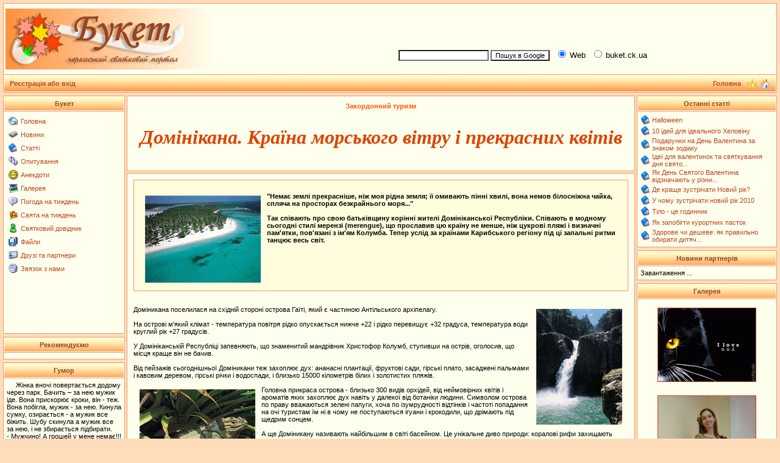

--- FILE ---
content_type: text/html; charset=windows-1251
request_url: https://buket.ck.ua/index.php?name=Pages&op=page&pid=327
body_size: 8892
content:
<!DOCTYPE HTML PUBLIC "-//W3C//DTD HTML 4.01 Transitional//EN">
<html>
<head>
    <script async src="https://pagead2.googlesyndication.com/pagead/js/adsbygoogle.js?client=ca-pub-4342135033033936"
     crossorigin="anonymous"></script>
    <script async src="https://fundingchoicesmessages.google.com/i/pub-4342135033033936?ers=1" nonce="UPqpd37jSxdS7RTCMnPdbw"></script>
    <script nonce="UPqpd37jSxdS7RTCMnPdbw">(function() {function signalGooglefcPresent() {if (!window.frames['googlefcPresent']) {if (document.body) {const iframe = document.createElement('iframe'); iframe.style = 'width: 0; height: 0; border: none; z-index: -1000; left: -1000px; top: -1000px;'; iframe.style.display = 'none'; iframe.name = 'googlefcPresent'; document.body.appendChild(iframe);} else {setTimeout(signalGooglefcPresent, 0);}}}signalGooglefcPresent();})();</script>
<meta http-equiv="content-type" content="text/html; charset=windows-1251">
<title>Домінікана. Країна морського вітру і прекрасних квітів > Закордонний туризм > Статті > Букет</title>
<meta name="resource-type" content="document">
<meta name="document-state" content="dynamic">
<meta name="distribution" content="global">
<meta name="author" content="https://gvm-studio.com">
<meta name="copyright" content="https://gvm-studio.com">
<meta name="keywords" content="Статті, Закордонний туризм, Домінікана. Країна морського вітру і прекрасних квітів, черкаси черкассы відпочинок свято праздник святкування тур туризм весілля свадьба заробіток кредит ювілей юбилей робота ресторан ювелірний ювелирный візаж квіти пікнік вечірка відеозйомка фотозйомка відеостудія фотосалон музикант артист зачіски">
<meta name="description" content="Черкаський святковий портал, Статті, Закордонний туризм, Домінікана. Країна морського вітру і прекрасних квітів.">
<meta name="robots" content="index, follow">
<meta name="revisit-after" content="1 days">
<meta name="rating" content="general">
<meta name="generator" content="SLAED CMS 2.1 Lite">
<link rel="shortcut icon" href="favicon.gif" type="image/x-icon">
<link rel="alternate" href="rss.php" title="rss" type="application/rss+xml">
<link rel="stylesheet" href="templates/BuketTheme/style.css" type="text/css">
</head>

<script language="JavaScript" type="text/javascript">
<!--
function bookmark() {
	if (window.sidebar) {
		window.sidebar.addPanel("Букет", "https://buket.ck.ua","");
	} else if (document.all) {
		window.external.AddFavorite("https://buket.ck.ua", "Букет");
	}
}
// -->
</script>
<body>

<table width="100%" cellspacing="0" cellpadding="0" border="0"><tr><td align="center" valign="top">
<table width="100%" border="0" cellspacing="1" cellpadding="3" class="bgcolor4"><tr><td class="bgcolor1">
<table width="100%" border="0" cellspacing="0" cellpadding="0"><tr>
<td height="100" width="50%" valign="middle"><a name="pagetop" href="/" title="Букет"><img src="images/logo.jpg" border="0" alt="Букет"></a></td>
<td valign="middle" align="right" width="50%">

<table width="100%" border="0" align="center" cellspacing="1" cellpadding="1">
<tr><td valign="top">
<center>
<script type="text/javascript"><!--
google_ad_client = "pub-6081930729014315";
/* 468x60, buket.ck.ua */
google_ad_slot = "6959704349";
google_ad_width = 468;
google_ad_height = 60;
//-->
</script>
<script type="text/javascript"
src="https://pagead2.googlesyndication.com/pagead/show_ads.js">
</script></center>
</td></tr>
<tr><td>
<!-- SiteSearch Google -->
<form method="get" action="https://www.google.com.ua/custom" target="google_window">
<table border="0" bgcolor="#ffffee">
<tr><td nowrap="nowrap" valign="middle" align="left" height="28">
&nbsp;&nbsp;
<input type="hidden" name="domains" value="buket.ck.ua"></input>
<label for="sbi" style="display: none">Введіть умови пошуку</label>
<input type="text" name="q" size="22" maxlength="255" value="" id="sbi"></input>
<label for="sbb" style="display: none">Відіслати форму пошуку</label>
<input type="submit" name="sa" value="Пошук в Google" id="sbb"></input>
&nbsp;
<input type="radio" name="sitesearch" value="" checked id="ss0"></input>
<label for="ss0" title="Пошук в Web"><font size="-1" color="#000000">Web</font></label>
&nbsp;
<input type="radio" name="sitesearch" value="buket.ck.ua" id="ss1"></input>
<label for="ss1" title="Пошук в buket.ck.ua"><font size="-1" color="#000000">buket.ck.ua</font></label>

<input type="hidden" name="client" value="pub-6081930729014315"></input>
<input type="hidden" name="forid" value="1"></input>
<input type="hidden" name="ie" value="windows-1251"></input>
<input type="hidden" name="oe" value="windows-1251"></input>
<input type="hidden" name="flav" value="0000"></input>
<input type="hidden" name="sig" value="O-RC5BujLtHFDVDf"></input>
<input type="hidden" name="cof" value="GALT:#000000;GL:1;DIV:#ee9966;VLC:993300;AH:left;BGC:FFFFEE;LBGC:ffffee;ALC:993300;LC:993300;T:000000;GFNT:dd0000;GIMP:dd0000;LH:50;LW:170;L:https://buket.ck.ua/buket/images/logo.jpg;S:https://buket.ck.ua;FORID:1"></input>
<input type="hidden" name="hl" value="ru"></input>
</td></tr></table>
</form>
<!-- SiteSearch Google --></td></tr>
</table>
</td></tr></table></td></tr><tr><th>
<table width="100%" border="0" cellspacing="0" cellpadding="0"><tr>
<td width="15%" height="20"><b>&nbsp; <a href="index.php?name=Account" title="Реєстрація або вхід">Реєстрація або вхід</a></b></td>
<td align="right">
<a href="/" title="Головна"><b>Головна</b></a>&nbsp;&nbsp;
</td><td width="48" align="center"> <a href="#" onClick="javascript:bookmark();" title="У вибране"><img src="images/favor.gif" width="16" height="16" border="0" hspace="1" vspace="0" align="middle"></a> <a href="#" onClick="this.style.behavior='url(#default#homepage)'; this.setHomePage('https://buket.ck.ua');" title="Зробити домашньою"> <img src="images/home.gif" width="16" height="16" border="0" title="Зробити домашньою" hspace="1" vspace="0" align="middle"></a>&nbsp;</td></tr></table>
</th></tr></table>
<table width="100%" border="0" cellspacing="2" cellpadding="0"><tr><td width="1" height="1"></td></tr></table>

<table width="100%" cellspacing="0" cellpadding="0" border="0" align="center"><tr><td valign="top">
<table width="200" border="0" cellspacing="1" cellpadding="5" class="bgcolor4"><tr><th class="titleline">Букет</th></tr><tr><td class="bgcolor1"><table border="0"><tr valign="middle"><td><a href="/" title="Головна"><img src="images/blocks/Home.gif" border="0"></a></td><td><a href="/" title="Головна">Головна</a></td></tr></table><table border="0"><tr valign="middle"><td><a href="index.php?name=News" title="Новини"><img src="images/blocks/News.gif" border="0"></a></td><td><a href="index.php?name=News" title="Новини">Новини</a></td></tr></table><table border="0"><tr valign="middle"><td><a href="index.php?name=Pages" title="Статті"><img src="images/blocks/Pages.gif" border="0"></a></td><td><a href="index.php?name=Pages" title="Статті">Статті</a></td></tr></table><table border="0"><tr valign="middle"><td><a href="index.php?name=Voting" title="Опитування"><img src="images/blocks/Voting.gif" border="0"></a></td><td><a href="index.php?name=Voting" title="Опитування">Опитування</a></td></tr></table><table border="0"><tr valign="middle"><td><a href="index.php?name=Jokes" title="Анекдоти"><img src="images/smilies/06.gif" border="0"></a></td><td><a href="index.php?name=Jokes" title="Анекдоти">Анекдоти</a></td></tr></table><table border="0"><tr valign="middle"><td><a href="index.php?name=Album" title="Галерея"><img src="images/blocks/Album.gif" border="0"></a></td><td><a href="index.php?name=Album" title="Галерея">Галерея</a></td></tr></table><table border="0"><tr valign="middle"><td><a href="index.php?name=Weather" title="Погода на тиждень"><img src="images/editor/quote.gif" border="0"></a></td><td><a href="index.php?name=Weather" title="Погода на тиждень">Погода на тиждень</a></td></tr></table><table border="0"><tr valign="middle"><td><a href="index.php?name=Celeb" title="Свята на тиждень"><img src="images/blocks/Buket.gif" border="0"></a></td><td><a href="index.php?name=Celeb" title="Свята на тиждень">Свята на тиждень</a></td></tr></table><table border="0"><tr valign="middle"><td><a href="index.php?name=Dovid" title="Святковий довідник"><img src="images/blocks/Topics.gif" border="0"></a></td><td><a href="index.php?name=Dovid" title="Святковий довідник">Святковий довідник</a></td></tr></table><table border="0"><tr valign="middle"><td><a href="index.php?name=Files" title="Файли"><img src="images/blocks/Files.gif" border="0"></a></td><td><a href="index.php?name=Files" title="Файли">Файли</a></td></tr></table><table border="0"><tr valign="middle"><td><a href="index.php?name=Html_Content&op=page&folder=3&contentsite=4partn.html" title="Друзі та партнери"><img src="images/blocks/Recommend.gif" border="0"></a></td><td><a href="index.php?name=Html_Content&op=page&folder=3&contentsite=4partn.html" title="Друзі та партнери">Друзі та партнери</a></td></tr></table><table border="0"><tr valign="middle"><td><a href="index.php?name=Contact" title="Звязок з нами"><img src="images/editor/mail.gif" border="0"></a></td><td><a href="index.php?name=Contact" title="Звязок з нами">Звязок з нами</a></td></tr></table><center>
<script type="text/javascript"><!--
google_ad_client = "pub-6081930729014315";
/* BuketRight */
google_ad_slot = "2275325701";
google_ad_width = 185;
google_ad_height = 90;
//-->
</script>
<script type="text/javascript"
src="https://pagead2.googlesyndication.com/pagead/show_ads.js">
</script>
</center></td></tr></table><table border="0" cellspacing="2" cellpadding="0"><tr><td width="1" height="1" class="bgcolor1"></td></tr></table>
 <table width="200" border="0" cellspacing="1" cellpadding="5" class="bgcolor4"><tr><th class="titleline">Рекомендуємо</th></tr><tr><td class="bgcolor1"><div id="anekdot-ua-net" style="display:none;width:200px;font-family:'Roboto',sans-serif;font-size:16px;background:url('https://anekdot-ua.net/theme/anekdot/images/bg-top.png') repeat-x #fdf7dc;border:1px solid #888;border-radius:8px;"><a href="https://anekdot-ua.net/" style="float:right;text-decoration:none;font-size:.7em;color:#c34;margin:-16px 24px 3px 3px;cursor:pointer;">anekdot-ua.net</a></div><script charset="UTF-8">var r=new XMLHttpRequest();r.open('GET',"https://anekdot-ua.net/informer/1",true);r.onload=function(){var el=document.getElementById('anekdot-ua-net');var i=r.responseText.replace(/<div>/g,'<div style="background-color:#fff;border:1px solid #888;border-radius:8px;padding:5px;margin:10px;box-shadow:2px 2px 10px #888;">');el.insertAdjacentHTML('afterbegin',i);if(i.substr(0,4)!=='&lt;!&ndash;'){el.style.display='';}};r.send();</script></td></tr></table><table border="0" cellspacing="2" cellpadding="0"><tr><td width="1" height="1" class="bgcolor1"></td></tr></table>
 <table width="200" border="0" cellspacing="1" cellpadding="5" class="bgcolor4"><tr><th class="titleline">Гумор</th></tr><tr><td class="bgcolor1"><p>Жінка вночі повертається додому через парк. Бачить – за нею мужик іде. Вона прискорює кроки, він - теж. Вона побігла, мужик - за нею. Кинула сумку, озирається - а мужик все біжить. Шубу скинула а мужик все за нею, і не збирається підбирати. <br />
- Мужчино! А грошей у мене немає!!! Грошей немає!!! <br />
- А я безплатно!!! Я безплатно!!!</p><small><div align="right"><a href="index.php?name=Jokes">інші анекдоти... </a></div></small></td></tr></table><table border="0" cellspacing="2" cellpadding="0"><tr><td width="1" height="1" class="bgcolor1"></td></tr></table>
 <table width="200" border="0" cellspacing="1" cellpadding="5" class="bgcolor4"><tr><th class="titleline">Google рекомендує</th></tr><tr><td class="bgcolor1"><script type="text/javascript"><!--
google_ad_client = "pub-6081930729014315";
//160x600, buket.ck.ua
google_ad_slot = "0816119725";
google_ad_width = 160;
google_ad_height = 600;
//--></script>
<script type="text/javascript"
src="http://pagead2.googlesyndication.com/pagead/show_ads.js">
</script></td></tr></table><table border="0" cellspacing="2" cellpadding="0"><tr><td width="1" height="1" class="bgcolor1"></td></tr></table>
 
</td><td class="leftblock">

<index>

<table width="100%" border="0" cellspacing="0" cellpadding="0" class="middle"><tr><td><table width="100%" border="0" cellspacing="0" cellpadding="10" class="bodyline"><tr><td class="bgcolor1">
<center><a href="index.php?name=Pages&op=showcat&cid=22"><font class="option"><b>Закордонний туризм</b></font></a><br><h2>Домінікана. Країна морського вітру і прекрасних квітів</h2></center></td></tr></table></td></tr></table><table width="100%" border="0" cellspacing="0" cellpadding="0" class="middle"><tr><td><table width="100%" border="0" cellspacing="0" cellpadding="10" class="bodyline"><tr><td class="bgcolor1">
<table width="100%" cellpadding="8" border="0" cellspacing="1" bgcolor="#ee9966"><tr bgcolor="#FFFDDD"><td><br><b><img src="uploads/pub_pics/turism/1.jpg" border="0" alt=" " hspace="10" vspace="5" align="left" />&quot;Немає землі прекрасніше, ніж моя рідна земля; її омивають пінні хвилі, вона немов білосніжна чайка, спляча на просторах безкрайнього моря...&quot; <br /><br />        Так співають про свою батьківщину корінні жителі Домініканської Республіки. Співають в модному сьогодні стилі мерензі (merengue), що прославив цю країну не менше, ніж цукрові пляжі і визначні пам&#39;ятки, пов&#39;язані з ім&#39;ям Колумба. Тепер услід за країнами Карибського регіону під ці запальні ритми танцює весь світ.</b><br><br></td></tr></table><br><br><div class="content"><index><img src="uploads/pub_pics/turism/491714420_2.jpg" border="0" alt=" " hspace="10" vspace="5" align="right" />Доміникана поселилася на східній стороні острова Гаїті, який є частиною Антільського архіпелагу. <br /><br />        На острові м&#39;який клімат - температура повітря рідко опускається нижче +22 і рідко перевищує +32 градуса, температура води круглий рік +27 градусів. <br /><br />        У Домініканській Республіці запевняють, що знаменитий мандрівник Христофор Колумб, ступивши на острів, оголосив, що місця&nbsp;краще  він не бачив. <br /><br />        Від пейзажів сьогоднішньої Доміникани теж захоплює дух: ананасні плантації, фруктові сади, гірські плато, засаджені пальмами і кавовим деревом, гірські річки і водоспади, і близько 15000 кілометрів білих і золотистих пляжів. <br /><br /><img src="uploads/pub_pics/turism/3.jpg" border="0" alt=" " hspace="10" vspace="5" align="left" />Головна прикраса острова - близько 300 видів орхідей, від неймовірних квітів і ароматів яких захоплює дух навіть у далекої від ботаніки людини. Символом острова по праву вважаються зелені папуги, хоча по ізумрудності відтінків і частоті попадання на очі туристам їм ні в чому не поступаються ігуани і крокодили, що дрімають під щедрим сонцем. <br /><br />        А ще Доміникану називають найбільшим в світі басейном. Це унікальне диво природи: коралові рифи захищають затоку від морських хвиль, утворюючи лагуни з гарячою водою. <br /><br /><img src="uploads/pub_pics/turism/4.jpg" border="0" alt=" " hspace="10" vspace="5" align="right" />Тут можна пірнати за лангустою, яка ховається в численних коралових гротах, а можна споглядати за іграми горбатих китів, 3 000 яких припливають в ці води з Арктики. <br /><br />        В той час, як приїжджі щосили бігають з ракеткою і ключками - в країні багато тенісних кортів, а в місті Плайя-дорада непоганий майданчик для гольфу, місцеві жителі захоплено роблять ставки на такі популярні тут півнячі бої. <br /><br />        На домініканські пляжі Кабарете і Сосуа з&#39;їжджаються віндсерфінгисти всього світу. Вони входять в топ-10 кращих місць для занять цим видом спорту. Тут регулярно проводяться міжнародні змагання, зокрема етапи Кубка світу. <br /><br /><img src="uploads/pub_pics/turism/786766701_5.jpg" border="0" alt=" " hspace="10" vspace="5" align="left" />Не менш часто збираються позмагатися на Домінікані і любителі рибного лову. <br /><br />        Домініканська Республіка - друга за величиною країна Карібського басейну. Це світ молодих - більше половини населення країни не досягла повноліття. Недивно, що в столиці нічне життя б&#39;є ключем, не гаснуть вогні численних клубів і дискотек, а тутешні казино ні в чому не поступаються закладам столиці азарту Лас-Вегасу. <br /><br /><img src="uploads/pub_pics/turism/6.jpg" border="0" alt=" " hspace="10" vspace="5" align="right" />Тим часом, відвідини Санто-домінго не тільки захоплюючі, але і вельми пізнавальні. Цей з яскравим колоніальним минулим. Він був заснований в серпні 1496 року братом Христофора Колумба Варфоломеєм. Історична частина столиці Домінікани внесена ЮНЕСКО в список Всесвітньої спадщини. <br /><br />         Домініканська Республіка успішно оспорює у прибалтійських країн їх янтарний статус. На північному сході країни в Пуерто-Плато знаходиться одне з найбільших в світі родовищ янтарю. На цьому ж курорті - самі кращі карибські готелі. <br /><br /><img src="uploads/pub_pics/turism/28874040_7.jpg" border="0" alt=" " hspace="10" vspace="5" align="left" />Зате будівництво курортів на побережжі Пунта Кана інвестував не хто-небудь, а сам Хуліо Іглесіас. Для малобюджетних туристів в ці місця влаштовують вертолітні екскурсії з правом зняти на відео віллу естрадної зірки з висоти пташиного польоту.  <br /><br />         Тижневий відпочинок в місцях, які так захопили бувалого Колумба, в *****готелі за системою all inclusive обійдеться в $1.600-1.800 ****готелі на $150-200 дешевше.<br /><a href="http://www.interfax.by">http://www.interfax.by<br /><br /><br /></a>Переклад <a href="../">http://buket.ck.ua</a><br /></index></div><center> </center><hr><small><i>Дата публікації: 29.03.2007<br />Прочитано: 4599 раз</i></small><hr></td></tr></table></td></tr></table><table width="100%" border="0" cellspacing="0" cellpadding="0" class="middle"><tr><td><table width="100%" border="0" cellspacing="0" cellpadding="10" class="bodyline"><tr><td class="bgcolor1">
</td></tr></table></td></tr></table><table width="100%" border="0" cellspacing="0" cellpadding="0" class="middle"><tr><td><table width="100%" border="0" cellspacing="0" cellpadding="10" class="bodyline"><tr><td class="bgcolor1">
<br /><br /><font class="option"><b>Додатково на дану тему</b></font><hr><table border="0"><tr><td><a href="index.php?name=Pages&op=page&pid=35" title="Подорож до Парижу"><img border="0" src="images/blocks/News.gif" alt="Подорож до Парижу"></a></td><td><a href="index.php?name=Pages&op=page&pid=35" title="Подорож до Парижу"><b>Подорож до Парижу</b></a></td></tr></table><table border="0"><tr><td><a href="index.php?name=Pages&op=page&pid=36" title="Відпочинок у Хорватії"><img border="0" src="images/blocks/News.gif" alt="Відпочинок у Хорватії"></a></td><td><a href="index.php?name=Pages&op=page&pid=36" title="Відпочинок у Хорватії"><b>Відпочинок у Хорватії</b></a></td></tr></table><table border="0"><tr><td><a href="index.php?name=Pages&op=page&pid=47" title="Романтична подорож"><img border="0" src="images/blocks/News.gif" alt="Романтична подорож"></a></td><td><a href="index.php?name=Pages&op=page&pid=47" title="Романтична подорож"><b>Романтична подорож</b></a></td></tr></table><table border="0"><tr><td><a href="index.php?name=Pages&op=page&pid=191" title="Край світу. Марокко."><img border="0" src="images/blocks/News.gif" alt="Край світу. Марокко."></a></td><td><a href="index.php?name=Pages&op=page&pid=191" title="Край світу. Марокко."><b>Край світу. Марокко.</b></a></td></tr></table><table border="0"><tr><td><a href="index.php?name=Pages&op=page&pid=174" title="Подорожуємо світом. Італія"><img border="0" src="images/blocks/News.gif" alt="Подорожуємо світом. Італія"></a></td><td><a href="index.php?name=Pages&op=page&pid=174" title="Подорожуємо світом. Італія"><b>Подорожуємо світом. Італія</b></a></td></tr></table><table border="0"><tr><td><a href="index.php?name=Pages&op=page&pid=181" title="Карлові-Вари (Чехія)"><img border="0" src="images/blocks/News.gif" alt="Карлові-Вари (Чехія)"></a></td><td><a href="index.php?name=Pages&op=page&pid=181" title="Карлові-Вари (Чехія)"><b>Карлові-Вари (Чехія)</b></a></td></tr></table><table border="0"><tr><td><a href="index.php?name=Pages&op=page&pid=248" title="Анталія"><img border="0" src="images/blocks/News.gif" alt="Анталія"></a></td><td><a href="index.php?name=Pages&op=page&pid=248" title="Анталія"><b>Анталія</b></a></td></tr></table><table border="0"><tr><td><a href="index.php?name=Pages&op=page&pid=260" title="Країна мрій. Мальовнича Швейцарія"><img border="0" src="images/blocks/News.gif" alt="Країна мрій. Мальовнича Швейцарія"></a></td><td><a href="index.php?name=Pages&op=page&pid=260" title="Країна мрій. Мальовнича Швейцарія"><b>Країна мрій. Мальовнича Швейцарія</b></a></td></tr></table><table border="0"><tr><td><a href="index.php?name=Pages&op=page&pid=261" title="Все що вам варто знати про подорожі літаком"><img border="0" src="images/blocks/News.gif" alt="Все що вам варто знати про подорожі літаком"></a></td><td><a href="index.php?name=Pages&op=page&pid=261" title="Все що вам варто знати про подорожі літаком"><b>Все що вам варто знати про подорожі літаком</b></a></td></tr></table><table border="0"><tr><td><a href="index.php?name=Pages&op=page&pid=328" title="Парки розваг.  Можливості неможливого світу"><img border="0" src="images/blocks/News.gif" alt="Парки розваг.  Можливості неможливого світу"></a></td><td><a href="index.php?name=Pages&op=page&pid=328" title="Парки розваг.  Можливості неможливого світу"><b>Парки розваг.  Можливості неможливого світу</b></a></td></tr></table></td></tr></table></td></tr></table><table width="100%" border="0" cellspacing="0" cellpadding="0" class="middle"><tr><td><table width="100%" border="0" cellspacing="0" cellpadding="10" class="bodyline"><tr><td class="bgcolor1">
</td></tr></table></td></tr></table><table width="100%" border="0" cellspacing="0" cellpadding="0" class="middle"><tr><td><table width="100%" border="0" cellspacing="0" cellpadding="10" class="bodyline"><tr><td class="bgcolor1">
<center>[ <a href="javascript:history.go(-1)">Назад</a> | <a href="index.php?name=Pages">Початок</a> | <a href=#>Наверх</a> ]</center></td></tr></table></td></tr></table><a name="327"></a><table width="100%" border="0" cellspacing="0" cellpadding="0" class="middle"><tr><td><table width="100%" border="0" cellspacing="0" cellpadding="10" class="bodyline"><tr><td class="bgcolor1">
<center><font class="option">Немає коментарів. Чому б Вам не залишити свій комертар?</font></center></td></tr></table></td></tr></table><table width="100%" border="0" cellspacing="0" cellpadding="0" class="middle"><tr><td><table width="100%" border="0" cellspacing="0" cellpadding="10" class="bodyline"><tr><td class="bgcolor1">
<center><font class="option">Ви не можете відправити коментар анонімно, будь ласка <a href="index.php?name=Account">зареєструйтесь</a>.</font></center></td></tr></table></td></tr></table>
</index>

</td><td class="rightblock">
<table width="230" border="0" cellspacing="1" cellpadding="5" class="bgcolor4"><tr><th class="titleline">Останні статті</th></tr><tr><td class="bgcolor1"><table cellspacing="0" cellpadding="1" border="0"><tr><td><img src="images/blocks/Pages.gif" title="Halloween"></td><td><a href="index.php?name=Pages&op=page&pid=1695" title="Halloween">Halloween</a></td></tr></table><table cellspacing="0" cellpadding="1" border="0"><tr><td><img src="images/blocks/Pages.gif" title="10 ідей для ідеального Хеловіну"></td><td><a href="index.php?name=Pages&op=page&pid=1694" title="10 ідей для ідеального Хеловіну">10 ідей для ідеального Хеловіну</a></td></tr></table><table cellspacing="0" cellpadding="1" border="0"><tr><td><img src="images/blocks/Pages.gif" title="Подарунки на День Валентина за знаком зодіаку"></td><td><a href="index.php?name=Pages&op=page&pid=1692" title="Подарунки на День Валентина за знаком зодіаку">Подарунки на День Валентина за знаком зодіаку</a></td></tr></table><table cellspacing="0" cellpadding="1" border="0"><tr><td><img src="images/blocks/Pages.gif" title=" Ідеї для валентинок та святкування дня святого Валентина. Смачні валентинки"></td><td><a href="index.php?name=Pages&op=page&pid=1691" title=" Ідеї для валентинок та святкування дня святого Валентина. Смачні валентинки"> Ідеї для валентинок та святкування дня свято...</a></td></tr></table><table cellspacing="0" cellpadding="1" border="0"><tr><td><img src="images/blocks/Pages.gif" title="Як День Святого Валентина відзначають у різних країнах"></td><td><a href="index.php?name=Pages&op=page&pid=1690" title="Як День Святого Валентина відзначають у різних країнах">Як День Святого Валентина відзначають у різни...</a></td></tr></table><table cellspacing="0" cellpadding="1" border="0"><tr><td><img src="images/blocks/Pages.gif" title="Де краще зустрічати Новий рік?"></td><td><a href="index.php?name=Pages&op=page&pid=1687" title="Де краще зустрічати Новий рік?">Де краще зустрічати Новий рік?</a></td></tr></table><table cellspacing="0" cellpadding="1" border="0"><tr><td><img src="images/blocks/Pages.gif" title="У чому зустрічати новий рік 2010"></td><td><a href="index.php?name=Pages&op=page&pid=1686" title="У чому зустрічати новий рік 2010">У чому зустрічати новий рік 2010</a></td></tr></table><table cellspacing="0" cellpadding="1" border="0"><tr><td><img src="images/blocks/Pages.gif" title="Тіло - це годинник"></td><td><a href="index.php?name=Pages&op=page&pid=1682" title="Тіло - це годинник">Тіло - це годинник</a></td></tr></table><table cellspacing="0" cellpadding="1" border="0"><tr><td><img src="images/blocks/Pages.gif" title="Як запобігти курортних пасток"></td><td><a href="index.php?name=Pages&op=page&pid=1681" title="Як запобігти курортних пасток">Як запобігти курортних пасток</a></td></tr></table><table cellspacing="0" cellpadding="1" border="0"><tr><td><img src="images/blocks/Pages.gif" title="Здорове чи дешеве: як правильно обирати дитяче взуття"></td><td><a href="index.php?name=Pages&op=page&pid=1680" title="Здорове чи дешеве: як правильно обирати дитяче взуття">Здорове чи дешеве: як правильно обирати дитяч...</a></td></tr></table></td></tr></table><table border="0" cellspacing="2" cellpadding="0"><tr><td width="1" height="1" class="bgcolor1"></td></tr></table>
 <table width="230" border="0" cellspacing="1" cellpadding="5" class="bgcolor4"><tr><th class="titleline">Новини партнерів</th></tr><tr><td class="bgcolor1"><!-- bof RedTram N4P -->
<div id="rtn4p_neb">Завантаження ...</div>
<!-- eof RedTram N4P -->

<!-- pered </body> -->
<script language="javascript" type="text/javascript" src="http://js.ua.redtram.com/n4p/b/u/buket.ck.ua.neb.js"></script></td></tr></table><table border="0" cellspacing="2" cellpadding="0"><tr><td width="1" height="1" class="bgcolor1"></td></tr></table>
 <table width="230" border="0" cellspacing="1" cellpadding="5" class="bgcolor4"><tr><th class="titleline">Галерея</th></tr><tr><td class="bgcolor1"><table width="100%" border="0" cellpadding="3" cellspacing="1" bgcolor=""><tr><td bgcolor="" align="center" valign="top"> <a href="index.php?name=Album&file=index&do=showpic&pid=2713&orderby=dateD">
		<img src="album/greatingcard/love/thumb/3c46cdaef485b9a40ccf80727ba14b19.gif"  alt= "Картинка з галереї" border="1" hspace="5" vspace="5"><br>
		</a>
		<br><a href="index.php?name=Album&file=index&do=showpic&pid=2015&orderby=dateD">
		<img src="album/evdress/thumb/cristina1.jpg"  alt= "Картинка з галереї" border="1" hspace="5" vspace="5"><br>
		</a>
		<br><a href="index.php?name=Album&file=index&do=showpic&pid=1966&orderby=dateD">
		<img src="album/wedding/mensware/thumb/cls-9.jpg"  alt= "Картинка з галереї" border="1" hspace="5" vspace="5"><br>
		</a>
		<br><div align="right"><a href="index.php?name=Album">інші картинки...</a></div></td></tr></table></td></tr></table><table border="0" cellspacing="2" cellpadding="0"><tr><td width="1" height="1" class="bgcolor1"></td></tr></table>
 <table width="230" border="0" cellspacing="1" cellpadding="5" class="bgcolor4"><tr><th class="titleline">Посміхніться</th></tr><tr><td class="bgcolor1"><p>В день прикордонника по місту хитаються п'яні люди в зелених кашкетах. <br />
В день ВДВ у фонтані купаються п'яні блакитні берети. <br />
В день ВМФ скрізь п'яні моряки. <br />
Чому ж 12 квітня ніде не видно п'яних космонавтів??? </p><small><div align="right"><a href="index.php?name=Jokes">інші анекдоти... </a></div></small></td></tr></table><table border="0" cellspacing="2" cellpadding="0"><tr><td width="1" height="1" class="bgcolor1"></td></tr></table>
 <table width="230" border="0" cellspacing="1" cellpadding="5" class="bgcolor4"><tr><th class="titleline">Реклама</th></tr><tr><td class="bgcolor1"><center><div class="rekl"></div></center></td></tr></table><table border="0" cellspacing="2" cellpadding="0"><tr><td width="1" height="1" class="bgcolor1"></td></tr></table>
 <table width="230" border="0" cellspacing="1" cellpadding="5" class="bgcolor4"><tr><th class="titleline">Опитування</th></tr><tr><td class="bgcolor1"><form action="index.php?name=Voting" method="post"><input type="hidden" name="poll_id" value="72"><input type="hidden" name="op" value="poll_save"><font class="content"><b>Якому весільному салону Ви віддасте перевагу?</b></font><br><br><table border="0" width="100%"><tr><td valign="top"><input type="radio" name="questions" value="1"></td><td width="100%"><font class="content">Ассоль</font></td></tr><tr><td valign="top"><input type="radio" name="questions" value="2"></td><td width="100%"><font class="content">"L`Amour"</font></td></tr><tr><td valign="top"><input type="radio" name="questions" value="3"></td><td width="100%"><font class="content">Марьяж</font></td></tr><tr><td valign="top"><input type="radio" name="questions" value="4"></td><td width="100%"><font class="content">Ксенія</font></td></tr><tr><td valign="top"><input type="radio" name="questions" value="5"></td><td width="100%"><font class="content">Валерія </font></td></tr><tr><td valign="top"><input type="radio" name="questions" value="6"></td><td width="100%"><font class="content">Наталі</font></td></tr><tr><td valign="top"><input type="radio" name="questions" value="7"></td><td width="100%"><font class="content">Леррос</font></td></tr><tr><td valign="top"><input type="radio" name="questions" value="8"></td><td width="100%"><font class="content">Мрія</font></td></tr><tr><td valign="top"><input type="radio" name="questions" value="9"></td><td width="100%"><font class="content">Мадемуазель</font></td></tr><tr><td valign="top"><input type="radio" name="questions" value="10"></td><td width="100%"><font class="content">Подіум</font></td></tr><tr><td valign="top"><input type="radio" name="questions" value="11"></td><td width="100%"><font class="content">Міледі</font></td></tr><tr><td valign="top"><input type="radio" name="questions" value="12"></td><td width="100%"><font class="content">салони м. Києва</font></td></tr></table><br><center><font class="content"><input type="submit" value="Голос"></font><br><br><font class="content"><a href="index.php?name=Voting&op=poll_result&poll_id=72"><b>Результати</b></a><br><a href="index.php?name=Voting"><b>Інші опитування</b></a><br><br>Всього голосів: <b>771</b> <br> Коментарів: <b>0</b></font></center></form></td></tr></table><table border="0" cellspacing="2" cellpadding="0"><tr><td width="1" height="1" class="bgcolor1"></td></tr></table>
 
</td></tr></table>
<table width="100%" border="0" cellspacing="1" cellpadding="3" class="bgcolor4"><tr><th>
<table width="100%" border="0" cellspacing="0" cellpadding="0"><tr><td align="center">
<a href="/" title="Головна"><b>Головна</b></a>&nbsp;|&nbsp;
<a href="#pagetop" title="На початок сторінки"><b>Вверх</b></a>
</td></tr></table></th></tr>
<tr><td bgcolor="#ffcfaa" height="5" align="center"><div style="font-size: 9px;"><a href='index.php?name=Statis'><b>статистика</b></a>&nbsp;&nbsp;<font color='#996644' style='font-size: 9px;'>користувачів онлайн: </font>0<font color='#996644' style='font-size: 9px;'> | користувачів сьогодні: </font>2197<font color='#996644' style='font-size: 9px;'> | переглянуто сторінок сьогодні: </font>12084<font color='#996644' style='font-size: 9px;'> | всього сторінок переглянуто: </font>119777129</div></td></tr></table>
<br />
<center><br /></center>

<br />
<br /><font color=red><i>Використання матеріалів цього сайту тільки за умови вказання прямого гіперпосилання на першоджерело та сайти, що виконали суттєві допрацювання матеріалів (переклад, доповнення довідковими даними, тощо).
<br />Якщо першоджерело не вказано - важати першоджерелом і вказувати пряме гіперпосилання на сайт https://buket.ck.ua</i></font><br /><br />
<br /><b>© 2006-2008 <a href="out.php?u=gvm-studio.com" target="_blank"><b>студія GVM</b></a></b>
<br />рекламна підтримка: <a href="out.php?u=reklama.ck.ua" target="_blank"><b>черкаська рекламна мережа</b></a>
<br /><br />
Генерація сторінки: 0.030 сек. і 17 запитів до бази даних за 0.015 сек.
<font class="copyright">
<br />
Web site engine code is Copyright © 2006 by <a href="out.php?u=www.slaed.net" target="_blank" title="SLAED CMS">SLAED CMS</a>. All rights reserved.<br>
</font>


</body></html>

--- FILE ---
content_type: text/html; charset=utf-8
request_url: https://www.google.com/recaptcha/api2/aframe
body_size: 264
content:
<!DOCTYPE HTML><html><head><meta http-equiv="content-type" content="text/html; charset=UTF-8"></head><body><script nonce="OQJrh21fw0JQN-ecV-T_Jg">/** Anti-fraud and anti-abuse applications only. See google.com/recaptcha */ try{var clients={'sodar':'https://pagead2.googlesyndication.com/pagead/sodar?'};window.addEventListener("message",function(a){try{if(a.source===window.parent){var b=JSON.parse(a.data);var c=clients[b['id']];if(c){var d=document.createElement('img');d.src=c+b['params']+'&rc='+(localStorage.getItem("rc::a")?sessionStorage.getItem("rc::b"):"");window.document.body.appendChild(d);sessionStorage.setItem("rc::e",parseInt(sessionStorage.getItem("rc::e")||0)+1);localStorage.setItem("rc::h",'1768736666928');}}}catch(b){}});window.parent.postMessage("_grecaptcha_ready", "*");}catch(b){}</script></body></html>

--- FILE ---
content_type: application/javascript; charset=utf-8
request_url: https://fundingchoicesmessages.google.com/f/AGSKWxXqjSgqoEPMtN3FbCuXf648LpdEmW_jzqG4nB6ZWK5XwDykndRShSPgTtKLC0vG2PpV6AVevWsE0F637rhcy3XgYYNXxfF7lP8rRZGoBLyoKJUZVZ6GElfe84YZGyDggKRwgjqdcw==?fccs=W251bGwsbnVsbCxudWxsLG51bGwsbnVsbCxudWxsLFsxNzY4NzM2NjY3LDIwOTAwMDAwMF0sbnVsbCxudWxsLG51bGwsW251bGwsWzcsNl0sbnVsbCxudWxsLG51bGwsbnVsbCxudWxsLG51bGwsbnVsbCxudWxsLG51bGwsMV0sImh0dHBzOi8vYnVrZXQuY2sudWEvaW5kZXgucGhwIixudWxsLFtbOCwiTTlsa3pVYVpEc2ciXSxbOSwiZW4tVVMiXSxbMTYsIlsxLDEsMV0iXSxbMTksIjIiXSxbMTcsIlswXSJdLFsyNCwiIl0sWzI5LCJmYWxzZSJdXV0
body_size: 112
content:
if (typeof __googlefc.fcKernelManager.run === 'function') {"use strict";this.default_ContributorServingResponseClientJs=this.default_ContributorServingResponseClientJs||{};(function(_){var window=this;
try{
var np=function(a){this.A=_.t(a)};_.u(np,_.J);var op=function(a){this.A=_.t(a)};_.u(op,_.J);op.prototype.getWhitelistStatus=function(){return _.F(this,2)};var pp=function(a){this.A=_.t(a)};_.u(pp,_.J);var qp=_.Zc(pp),rp=function(a,b,c){this.B=a;this.j=_.A(b,np,1);this.l=_.A(b,_.Nk,3);this.F=_.A(b,op,4);a=this.B.location.hostname;this.D=_.Dg(this.j,2)&&_.O(this.j,2)!==""?_.O(this.j,2):a;a=new _.Og(_.Ok(this.l));this.C=new _.bh(_.q.document,this.D,a);this.console=null;this.o=new _.jp(this.B,c,a)};
rp.prototype.run=function(){if(_.O(this.j,3)){var a=this.C,b=_.O(this.j,3),c=_.dh(a),d=new _.Ug;b=_.fg(d,1,b);c=_.C(c,1,b);_.hh(a,c)}else _.eh(this.C,"FCNEC");_.lp(this.o,_.A(this.l,_.Ae,1),this.l.getDefaultConsentRevocationText(),this.l.getDefaultConsentRevocationCloseText(),this.l.getDefaultConsentRevocationAttestationText(),this.D);_.mp(this.o,_.F(this.F,1),this.F.getWhitelistStatus());var e;a=(e=this.B.googlefc)==null?void 0:e.__executeManualDeployment;a!==void 0&&typeof a==="function"&&_.Qo(this.o.G,
"manualDeploymentApi")};var sp=function(){};sp.prototype.run=function(a,b,c){var d;return _.v(function(e){d=qp(b);(new rp(a,d,c)).run();return e.return({})})};_.Rk(7,new sp);
}catch(e){_._DumpException(e)}
}).call(this,this.default_ContributorServingResponseClientJs);
// Google Inc.

//# sourceURL=/_/mss/boq-content-ads-contributor/_/js/k=boq-content-ads-contributor.ContributorServingResponseClientJs.en_US.M9lkzUaZDsg.es5.O/d=1/exm=ad_blocking_detection_executable,kernel_loader,loader_js_executable/ed=1/rs=AJlcJMzanTQvnnVdXXtZinnKRQ21NfsPog/m=cookie_refresh_executable
__googlefc.fcKernelManager.run('\x5b\x5b\x5b7,\x22\x5b\x5bnull,\\\x22buket.ck.ua\\\x22,\\\x22AKsRol8rZ2RPRbehImscMsRHMEREwBnQjvC5jvSGVwP-RShKWVvIiYqAhEnMHWcHv2lOV4iXHWLyRgOfsBpW3kPrwMf3fB4arftnijjzfa-VB76TZj2gnLUh2hR6betlGOmtI-8-N7ERC7lyaRW0DjxbVXeTMnyhIw\\\\u003d\\\\u003d\\\x22\x5d,null,\x5b\x5bnull,null,null,\\\x22https:\/\/fundingchoicesmessages.google.com\/f\/AGSKWxWBSFMxzFITpPaxj-YWpv_LmNL9Jb2VdE9kx3bg4DCRYFZyxEEK8UotsW0FT1PSUSyGIa9BXjjISaRSfDCwXD0YRcFmUeeCulXEJSAq-EbfY_lQZtxCTbbycLg1a4cKwTz3rlQotg\\\\u003d\\\\u003d\\\x22\x5d,null,null,\x5bnull,null,null,\\\x22https:\/\/fundingchoicesmessages.google.com\/el\/AGSKWxWNIymXoa6SSmdUAG_dGzDOURRWp8OeG7-Th7xvFUf0W95_-vocZA7pS8b8SM4KrsN5XTsQxL9KHfdDh0qeoBnTZJ6p9wZRKUPBqvmxVdA3my8u7MhWrUdH9mNg_Zr8ejlgKmTgrQ\\\\u003d\\\\u003d\\\x22\x5d,null,\x5bnull,\x5b7,6\x5d,null,null,null,null,null,null,null,null,null,1\x5d\x5d,\x5b3,1\x5d\x5d\x22\x5d\x5d,\x5bnull,null,null,\x22https:\/\/fundingchoicesmessages.google.com\/f\/AGSKWxXl2XC5HIZrhXsCcVyFLY1aTZ2fiD3iFYJvBM-oyXDiuZHstepKQJlZmGnFvq125kgwl3sgwBgHlENcv26JVKkzqkcN1YZSWezk1quK_VbnZobDeujPvnBIL0f98eRZbleglcxXYA\\u003d\\u003d\x22\x5d\x5d');}

--- FILE ---
content_type: application/javascript; charset=utf-8
request_url: https://fundingchoicesmessages.google.com/f/AGSKWxV8w4sl3K8gHmPiAiPqgz9p_Eoo_co6SBYfDTQYtDse6oqT8dCMh-ohXqVbyJGEoIBh-OgNURviAFjtSFKBTWDWX2cYn4yxiuT-Gn0rTt9ASNoRNXxyPgFksqcSR4gQTCKUJJeSSo_iS1OAo8oUkkvq8VG7Ez2cqJwYy37vtmHaGI947tYrMAvvMNCv/_/170x700./doubleclick.swf/ad.ashx?/realmedia_mjx./ad/index.
body_size: -1291
content:
window['523bbba4-85e7-4161-9216-06e490e7ffdf'] = true;